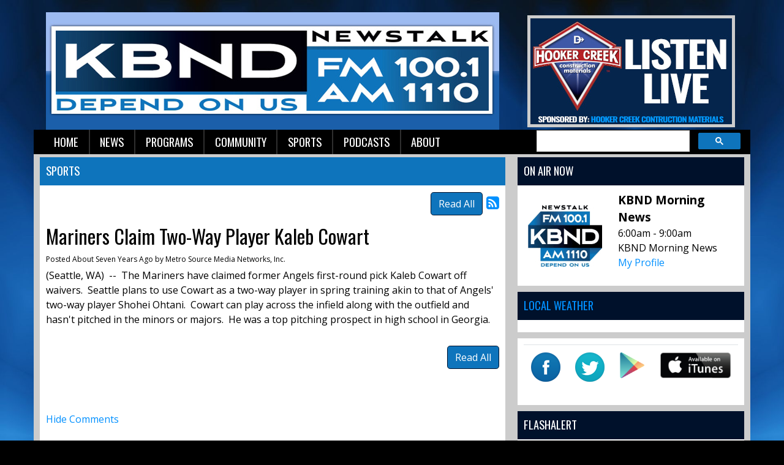

--- FILE ---
content_type: text/html; charset=UTF-8
request_url: https://kbnd.com/kbndsports/414344
body_size: 8255
content:
<!DOCTYPE html>
<html lang="en">

<head>
  <title>
    Mariners Claim Two-Way Player Kaleb Cowart  </title>
<link rel="stylesheet" type="text/css" href="https://web-player.art19.com/assets/current.css">  
<meta property="og:title" content="Mariners Claim Two-Way Player Kaleb Cowart" />
<meta property="og:type" content="article" />
<meta property="og:image" content="https://kbnd.com/images/fb_icon.jpg" />
<meta property="og:url" content="https://kbnd.com/kbndsports/414344" />
<meta property="og:description" content="(Seattle, WA) &nbsp;-- &nbsp;The Mariners have claimed former Angels first-round pick Kaleb Cowart off waivers. &nbsp;Seattle plans to use Cowart as a two-way player in spring training akin to that o..." />
<meta property="twitter:card" content="summary_large_image" />
<meta property="twitter:title" content="Mariners Claim Two-Way Player Kaleb Cowart" />
<meta property="twitter:image" content="https://kbnd.com/images/fb_icon.jpg" />
<meta property="twitter:description" content="(Seattle, WA) &nbsp;-- &nbsp;The Mariners have claimed former Angels first-round pick Kaleb Cowart off waivers. &nbsp;Seattle plans to use Cowart as a two-way player in spring training akin to that o..." />
<meta property="og:site_name" content="KBND" />
<!-- Global site tag (gtag.js) - Google Analytics -->
<script async src="https://www.googletagmanager.com/gtag/js?id=G-DP38PSR90E"></script>
<script>
  window.dataLayer = window.dataLayer || [];
  function gtag(){dataLayer.push(arguments);}
  gtag('js', new Date());

  gtag('config', 'G-DP38PSR90E');
</script>
<!-- //Google Analytics -->

<link rel="stylesheet" href="https://stackpath.bootstrapcdn.com/bootstrap/4.3.1/css/bootstrap.min.css">
<link href="https://maxcdn.bootstrapcdn.com/font-awesome/4.7.0/css/font-awesome.min.css" rel="stylesheet">
<link href="https://cdn-1.envisionwise.com/1/src/css/v2-global.css" rel="stylesheet">
<link href="https://storage.googleapis.com/cdn-1-envisionwise/1/src/css/slick-slider/slick.css" rel="stylesheet" type="text/css"/>
<link href="https://storage.googleapis.com/cdn-1-envisionwise/1/src/css/slick-slider/slick-theme.css" rel="stylesheet" type="text/css"/>
<link href="/css/responsive_custom.css" rel="stylesheet">
<script src="https://code.jquery.com/jquery-3.2.1.min.js" integrity="sha256-hwg4gsxgFZhOsEEamdOYGBf13FyQuiTwlAQgxVSNgt4=" crossorigin="anonymous"></script>
<script src="https://storage.googleapis.com/cdn-1-envisionwise/1/src/js/jquery-scroller-v1.min.js"></script>
<script src="https://storage.googleapis.com/cdn-1-envisionwise/1/src/js/slick.min.js"></script>
<!--[if lt IE 9]>
<script src="https://oss.maxcdn.com/html5shiv/3.7.2/html5shiv.min.js"></script>
<script src="https://oss.maxcdn.com/respond/1.4.2/respond.min.js"></script>
<![endif]-->
<script src="https://www.google.com/recaptcha/api.js" async defer></script>
  
<meta http-equiv="X-UA-Compatible" content="IE=edge">
<meta charset="utf-8">
<meta name="viewport" content="width=device-width, initial-scale=1.0">
<meta name="description" content="(Seattle, WA) &nbsp;-- &nbsp;The Mariners have claimed former Angels first-round pick Kaleb Cowart off waivers. &nbsp;Seattle plans to use Cowart as a two-way player in spring training akin to that o...">
<meta name="keywords" content="1110, KBND, News, Talk, Sports, Bend, Oregon, KBND, K-BEND, Depend, On, Us, 1110, KBND, LinkedUpRadio, Envisionwise">
<meta name="author" content="Envisionwise Website Service / LinkedUpRadio">
<meta property="fb:app_id" content="112684982149089" />


<script type="application/ld+json">
{
  "@context": "https://schema.org",
  "@type": "RadioStation",
  "name": "KBND Depends On Us News",
  "image": "https://kbnd.com/images/fb_icon.jpg",
  "@id": "https://kbnd.com/",
  "url": "https://kbnd.com/",
  "telephone": "+1-541-382-5263",
  "address": {
    "@type": "PostalAddress",
    "streetAddress": "63088 NE 18th St.",
    "addressLocality": "Bend",
    "addressRegion": "OR",
    "postalCode": "97701",
    "addressCountry": "US"
  },
  "geo": {
    "@type": "GeoCoordinates",
    "latitude": 44.0904844,
    "longitude": -121.2800453
  },
  "openingHoursSpecification": {
    "@type": "OpeningHoursSpecification",
    "dayOfWeek": [
      "Monday",
      "Tuesday",
      "Wednesday",
      "Thursday",
      "Friday"
    ],
    "opens": "08:00",
    "closes": "17:00"
  },
  "sameAs": "https://twitter.com/1110KBND" 
}
</script>
  <link rel="apple-touch-icon" sizes="180x180" href="/images/favicon/apple-touch-icon.png">
<link rel="icon" type="image/png" sizes="32x32" href="/images/favicon/favicon-32x32.png">
<link rel="icon" type="image/png" sizes="16x16" href="/images/favicon/favicon-16x16.png">
<link rel="manifest" href="/images/favicon/site.webmanifest">
<link rel="mask-icon" href="/images/favicon/safari-pinned-tab.svg" color="#0e74bc">
<link rel="shortcut icon" href="/images/favicon/favicon.ico">
<meta name="msapplication-TileColor" content="#ffffff">
<meta name="msapplication-config" content="/images/favicon/browserconfig.xml">
<meta name="theme-color" content="#ffffff"></head>

<body class="page">

      <section>
  <div class="container">
    <!-- Top Ads-->
    <div class="row ad-row">
      <div class="col-header"> <ins data-revive-zoneid="1356" data-revive-ct0="%c" data-revive-id="38f86457b204ee203d36085fbe49e2db"></ins>
        <script async src="//webwiseforradio.com/ads/www/delivery/asyncjs.php"></script>
      </div>
      <div class="col-header"> <ins data-revive-zoneid="6575" data-revive-ct0="%c" data-revive-id="38f86457b204ee203d36085fbe49e2db"></ins>
        <script async src="//webwiseforradio.com/ads/www/delivery/asyncjs.php"></script>
      </div>
    </div>
    <div class="row header align-items-center">
      <div class="col-md-8 header-logo">
        <div class="zone zone-5418">
<a name="stack-213545"></a>
<div id="stack-213545"></div>
		<section class="stack-item-wrapper stack-override" id="stack-213545">
		
			<div class="header-row-before"></div>
			<div class="body-row-container">
		<div class="body-row">

		<div class="stack">
<section class="stack-content">
  <p style="text-align: center;"><a class="links " href="/kbnd-news/local-news-feed"><strong><img alt="" src="https://kbnd.com/assets/images/StationLogos/kbnd-logo.jpg" style="width: 740px; height: 192px;" /></strong></a></p>
</section>					</div> <!-- /.stack -->
					</div><!-- /.body-row -->
        </div> <!-- /.body-row-container -->

<div class="body_row_after"></div>
</section><!-- /.stack-item-wrapper -->

</div>
      </div>
      <div class="col-md-4 header-listen-live">
        <div class="zone zone-13167">
<a name="stack-363588"></a>
<div id="stack-363588"></div>
		<section class="stack-item-wrapper stack-override" id="stack-363588">
		
			<div class="header-row-before"></div>
			<div class="body-row-container">
		<div class="body-row">

		<div class="stack">
<section class="stack-content">
  <p><a href="http://rdo.to/KBND" target="_blank"><img alt="" src="https://kbnd.com/assets/images/listen-live/hooker-creek-listen-live.jpg" style="width: 339px; height: 183px;"></a></p>
</section>					</div> <!-- /.stack -->
					</div><!-- /.body-row -->
        </div> <!-- /.body-row-container -->

<div class="body_row_after"></div>
</section><!-- /.stack-item-wrapper -->

</div>
      </div>
    </div>
    
<nav class="navbar navbar-expand-lg navbar-custom">

  <button class="navbar-toggler" type="button" data-toggle="collapse" data-target="#navbarCustom" aria-controls="navbarCustom" aria-expanded="false" aria-label="Toggle navigation">
    <span class="navbar-toggler-icon"></span>
  </button>

  
  <div class="collapse navbar-collapse" id="navbarCustom">
    <ul class="nav navbar-nav">

      
        <li class="dropdown">
          <a href="/" class="nav-link dropdown-toggle" role="button" data-toggle="dropdown" aria-haspopup="true" aria-expanded="false" target="_self">Home</a>
                  </li>

      
        <li class="dropdown">
          <a href="" class="nav-link dropdown-toggle" role="button" data-toggle="dropdown" aria-haspopup="true" aria-expanded="false" target="_self">News</a>
                      <ul class="dropdown-menu" aria-labelledby="navbarDropdown">

              	<li>
		<a href="/kbnd-news/local-news-feed">
			Local News		</a>
			</li> 
	<li>
		<a href="/kbnd-news/regional-news">
			Regional News		</a>
			</li> 
	<li>
		<a href="/kbnd-news/business-news">
			Business News		</a>
			</li> 

<li class="dropdown">
	<a href="/links" target="_self" class="dropdown-toggle"  data-toggle="dropdown" role="button" aria-haspopup="true" aria-expanded="false">
		Local Links of Interest	</a>
	
	</li>


<li class="dropdown">
	<a href="/podcasts/1110-kbnd-morning-news" target="_self" class="dropdown-toggle"  data-toggle="dropdown" role="button" aria-haspopup="true" aria-expanded="false">
		Podcast	</a>
	
	</li>


<li class="dropdown">
	<a href="/members/submit-a-news-tip" target="_self" class="dropdown-toggle"  data-toggle="dropdown" role="button" aria-haspopup="true" aria-expanded="false">
		Report A News Tip	</a>
	
	</li>

            </ul>
                  </li>

      
        <li class="dropdown">
          <a href="" class="nav-link dropdown-toggle" role="button" data-toggle="dropdown" aria-haspopup="true" aria-expanded="false" target="_self">Programs</a>
                      <ul class="dropdown-menu" aria-labelledby="navbarDropdown">

              
<li class="dropdown">
	<a href="/personalities/kbnd-morning-news/pages/kbnd-morning-news" target="_self" class="dropdown-toggle"  data-toggle="dropdown" role="button" aria-haspopup="true" aria-expanded="false">
		KBND Morning News	</a>
	
	</li>


<li class="dropdown">
	<a href="/personalities/lars-larson" target="_self" class="dropdown-toggle"  data-toggle="dropdown" role="button" aria-haspopup="true" aria-expanded="false">
		Lars Larson	</a>
	
	</li>


<li class="dropdown">
	<a href="/personalities/mark-levin" target="_self" class="dropdown-toggle"  data-toggle="dropdown" role="button" aria-haspopup="true" aria-expanded="false">
		Mark Levin	</a>
	
	</li>


<li class="dropdown">
	<a href="https://danaloesch.com/" target="_blank" >
		The Dana Show	</a>
	
	</li>


<li class="dropdown">
	<a href="/podcasts/financial-focus" target="_self" class="dropdown-toggle"  data-toggle="dropdown" role="button" aria-haspopup="true" aria-expanded="false">
		Financial Focus	</a>
	
	</li>


<li class="dropdown">
	<a href="/personalities/eric-g" target="_self" class="dropdown-toggle"  data-toggle="dropdown" role="button" aria-haspopup="true" aria-expanded="false">
		Around the House with Eric G.	</a>
	
	</li>


<li class="dropdown">
	<a href="/on-air-schedule" target="_self" class="dropdown-toggle"  data-toggle="dropdown" role="button" aria-haspopup="true" aria-expanded="false">
		Schedule	</a>
	
	</li>


<li class="dropdown">
	<a href="/programs" target="_self" class="dropdown-toggle"  data-toggle="dropdown" role="button" aria-haspopup="true" aria-expanded="false">
		Programs	</a>
	
	</li>

            </ul>
                  </li>

      
        <li class="dropdown">
          <a href="" class="nav-link dropdown-toggle" role="button" data-toggle="dropdown" aria-haspopup="true" aria-expanded="false" target="_self">Community</a>
                      <ul class="dropdown-menu" aria-labelledby="navbarDropdown">

              
<li class="dropdown">
	<a href="/local-events" target="_self" class="dropdown-toggle"  data-toggle="dropdown" role="button" aria-haspopup="true" aria-expanded="false">
		Local Events	</a>
	
	</li>


<li class="dropdown">
	<a href="https://new.evvnt.com/?with_navbar&force_snap_sell&partner=KBND&publisher_id=11856&partner_name=KBND" target="_blank" >
		Promote Event	</a>
	
	</li>

            </ul>
                  </li>

      
        <li class="dropdown">
          <a href="" class="nav-link dropdown-toggle" role="button" data-toggle="dropdown" aria-haspopup="true" aria-expanded="false" target="_self">Sports</a>
                      <ul class="dropdown-menu" aria-labelledby="navbarDropdown">

              	<li>
		<a href="/sports/sports-stories">
			Sports Stories		</a>
			</li> 
	<li>
		<a href="/sports/resultsstandings">
			Results/Standings		</a>
			</li> 

<li class="dropdown">
	<a href="/podcasts/1110-kbnd-sports" target="_self" class="dropdown-toggle"  data-toggle="dropdown" role="button" aria-haspopup="true" aria-expanded="false">
		Podcast	</a>
	
	</li>

            </ul>
                  </li>

      
        <li class="dropdown">
          <a href="" class="nav-link dropdown-toggle" role="button" data-toggle="dropdown" aria-haspopup="true" aria-expanded="false" target="_self">Podcasts</a>
                      <ul class="dropdown-menu" aria-labelledby="navbarDropdown">

              	<li>
		<a href="/podcasts/1110-kbnd-morning-news">
			KBND Morning News		</a>
			</li> 
	<li>
		<a href="/podcasts/1110-kbnd-sports">
			KBND Sports		</a>
			</li> 
	<li>
		<a href="/podcasts/your-town">
			Morning News Interviews		</a>
			</li> 
	<li>
		<a href="/podcasts/experts-on-the-20s">
			Experts on the 20's		</a>
			</li> 
	<li>
		<a href="/podcasts/financial-focus">
			Financial Focus		</a>
			</li> 
            </ul>
                  </li>

      
        <li class="dropdown">
          <a href="" class="nav-link dropdown-toggle" role="button" data-toggle="dropdown" aria-haspopup="true" aria-expanded="false" target="_self">About</a>
                      <ul class="dropdown-menu" aria-labelledby="navbarDropdown">

              	<li>
		<a href="/kbndabout/contest-rules">
			Contest Rules and Privacy Policy		</a>
			</li> 
	<li>
		<a href="/kbndabout/advertise">
			Advertise		</a>
			</li> 
	<li>
		<a href="/kbndabout/contact">
			Contact		</a>
			</li> 
	<li>
		<a href="/kbndabout/employment-opportunities">
			Employment Opportunities		</a>
			</li> 
	<li>
		<a href="/kbndabout/fcc-applications">
			FCC Applications		</a>
			</li> 
            </ul>
                  </li>

          </ul>
    <div class="ml-auto">
        <script async src="https://cse.google.com/cse.js?cx=partner-pub-7269674167832484:5647287561"></script>
        <div class="gcse-searchbox-only"></div>  
    </div>
  </div>
</nav>  </div>
</section>
  
  <section>
    <div class="container content">
      <div class="row">
                  <div class="col-sm-8">
            <div class="zone zone-center">
<a name="stack-179745"></a>
<div id="stack-179745"></div>
		<section class="stack-item-wrapper " id="stack-179745">
		
			<div class="header-row-before"></div>
				<div class="header-row-container">
			<div class="header-row">
				<div class="header-text">
				 <h2>
					Sports					</h2>
				</div>
			</div>
		</div>
		<div class="header-row-after"></div>
		<div class="body-row-container">
		<div class="body-row">

		<div class="stack">

<div class="row">
<div class="col-sm-12">
	<!-- [[[dcj]]] -->
	<div class="post-meta" >
		<!--READ ALL LINK-->
					<a class="btn btn-default btn-station btn-primary" href="/kbndsports/" title="Read All">Read All</a>
						<!--READ VIEW ALL LINK-->
		 
		<a href="/kbndsports/feed.xml" title="Subscribe To This Feed"><i class="fa fa-rss-square"></i></a>       
	</div>
		
	<div class="blog blog-post blog-4624">
		<article class="entry-article">
		<header class="entry-header">
								<h2 class="entry-title">
					Mariners Claim Two-Way Player Kaleb Cowart				</h2>
		</header>
    
		<p class="byline">
			<span class="post-date">Posted About Seven Years Ago </span>
						<span class="author-label">by </span>
			<span class="author">Metro Source Media Networks, Inc.</span>
					</p>

        
    <div class="entry-content ">
			<p>(Seattle, WA) &nbsp;-- &nbsp;The Mariners have claimed former Angels first-round pick Kaleb Cowart off waivers. &nbsp;Seattle plans to use Cowart as a two-way player in spring training akin to that of Angels&#39; two-way player Shohei Ohtani. &nbsp;Cowart can play across the infield along with the outfield and hasn&#39;t pitched in the minors or majors. &nbsp;He was a top pitching prospect in high school in Georgia.<br />
&nbsp;</p>
		</div>
    
    <div class="post-meta">
		<!--READ ALL LINK-->
					<a class="btn btn-default btn-station btn-primary" href="/kbndsports/" >Read All</a>
						<!--READ VIEW ALL LINK-->
    </div>
    
    			<div class="share-elements">
			    <div class="stButtonWrapperWide sharethis-inline-share-buttons  data-title="Mariners Claim Two-Way Player Kaleb Cowart"  data-min_count="0"  data-url="https://kbnd.com/kbndsports/414344" " style="margin-top:25px;margin-bottom:25px;"></div>
    			</div>
		    
    <div class="entry-footer">
    				<p>
				<a href="javascript:blog_show_comments_jm();" id="show-comments-link-jm" class="showcomments-btn">Hide Comments</a>
			</p>
			<div class="comment-container-jm">
				<div class="post-footer" style="padding-top: 10px;">
									</div>
			</div>
          </div>
	</article>
	</div>
</div>
</div>

	
<script type="text/javascript">
var container_is_closed_jm = false;
function blog_show_comments_jm() {

	if(container_is_closed_jm) {
	    $("div.comment-container-jm").css("display", "block");
	    $("a#show-comments-link-jm").text('Hide Comments <<');
	    container_is_closed_jm = false;
	}
	else {
	    $("div.comment-container-jm").css("display", "none");
	    $("a#show-comments-link-jm").text('Show Comments >>');
	    container_is_closed_jm = true;
	}
}
</script>					</div> <!-- /.stack -->
					</div><!-- /.body-row -->
        </div> <!-- /.body-row-container -->

<div class="body_row_after"></div>
</section><!-- /.stack-item-wrapper -->

</div>
          </div>
          <div class="col-sm-4">
            <div class="zone zone-right">
<a name="stack-360696"></a>
<div id="stack-360696"></div>
		<section class="stack-item-wrapper " id="stack-360696">
		
			<div class="header-row-before"></div>
				<div class="header-row-container">
			<div class="header-row">
				<div class="header-text">
				 <h2>
					On Air Now					</h2>
				</div>
			</div>
		</div>
		<div class="header-row-after"></div>
		<div class="body-row-container">
		<div class="body-row">

		<div class="stack">
<div class="module-onair icon-left">
	<div class="row">
		<div class="col-5 col-xs-5">
			<div class="icon">
				<a href="/personalities/kbnd-morning-news"><img src="/images/nopic.gif" alt="KBND Morning News" border="0" class="img-responsive"></a>			</div>
		</div>
		<div class="col-7 col-xs-7">
			<div class="jock-name">
				KBND Morning News			</div>
			<div class="program-time">
				6:00am - 9:00am			</div>
			<div class="program-name">
				KBND Morning News			</div>
      			<div class="on-air-link">
								<a href="/personalities/kbnd-morning-news">My Profile</a>
							</div>
		</div>
	</div>
</div>					</div> <!-- /.stack -->
					</div><!-- /.body-row -->
        </div> <!-- /.body-row-container -->

<div class="body_row_after"></div>
</section><!-- /.stack-item-wrapper -->
<a name="stack-261091"></a>
<div id="stack-261091"></div>
		<section class="stack-item-wrapper weather-widget" id="stack-261091">
		
			<div class="header-row-before"></div>
				<div class="header-row-container">
			<div class="header-row">
				<div class="header-text">
				 <h2>
					<a href="http://oregonsmoke.blogspot.com/">Local Weather </a>					</h2>
				</div>
			</div>
		</div>
		<div class="header-row-after"></div>
		<div class="body-row-container">
		<div class="body-row">

		<div class="stack">
<div>
<a href="https://www.accuweather.com/en/us/bend-or/97703/weather-forecast/335268" class="aw-widget-legal">
<!--
By accessing and/or using this code snippet, you agree to AccuWeatherâ€™s terms and conditions (in English) which can be found at https://www.accuweather.com/en/free-weather-widgets/terms and AccuWeatherâ€™s Privacy Statement (in English) which can be found at https://www.accuweather.com/en/privacy.
-->
</a><div id="awcc1497979988247" class="aw-widget-current"  data-locationkey="335268" data-unit="f" data-language="en-us" data-useip="false" data-uid="awcc1497979988247"></div><script type="text/javascript" src="https://oap.accuweather.com/launch.js"></script></div>					</div> <!-- /.stack -->
					</div><!-- /.body-row -->
        </div> <!-- /.body-row-container -->

<div class="body_row_after"></div>
</section><!-- /.stack-item-wrapper -->
<a name="stack-250736"></a>
<div id="stack-250736"></div>
		<section class="stack-item-wrapper " id="stack-250736">
		
			<div class="header-row-before"></div>
			<div class="body-row-container">
		<div class="body-row">

		<div class="stack">
<section class="stack-content">
  <table class="table">
	<tbody>
		<tr>
			<td style="text-align: center;"><a class="links " href="https://www.facebook.com/KBND1110/" target="_blank"><img alt="" class="img-responsive" src="https://kbnd.com/assets/images/icons/facebok-icon.png" style="width: 48px; height: 48px;" /></a></td>
			<td style="text-align: center;"><a class="links " href="https://twitter.com/1110KBND" target="_blank"><img alt="" class="img-responsive" src="https://kbnd.com/assets/images/icons/twitter-icon.png" style="width: 48px; height: 48px;" /></a></td>
			<td style="text-align: center;"><a class="links " href="https://play.google.com/store/apps/details?id=com.kbnd.player&amp;hl=en"><img alt="" class="img-responsive" src="https://kbnd.com/assets/images/icons/GooglePlay-Icon.png" style="width: 42px; height: 42px;" /></a></td>
			<td style="text-align: center;"><a class="links " href="https://itunes.apple.com/us/app/kbnd/id925069126?mt=8"><img alt="" class="img-responsive" src="https://kbnd.com/assets/images/icons/itunes-button.png" style="width: 115px; height: 42px;" /></a></td>
		</tr>
	</tbody>
</table>
</section>					</div> <!-- /.stack -->
					</div><!-- /.body-row -->
        </div> <!-- /.body-row-container -->

<div class="body_row_after"></div>
</section><!-- /.stack-item-wrapper -->
<a name="stack-372356"></a>
<div id="stack-372356"></div>
		<section class="stack-item-wrapper " id="stack-372356">
		
			<div class="header-row-before"></div>
				<div class="header-row-container">
			<div class="header-row">
				<div class="header-text">
				 <h2>
					FlashAlert					</h2>
				</div>
			</div>
		</div>
		<div class="header-row-after"></div>
		<div class="body-row-container">
		<div class="body-row">

		<div class="stack">
<section class="stack-content">
  <p><iframe frameborder="0" height="300px" scrolling="yes" src="https://www.flashalertnewswire.net/IIN/reportsX/cwc-closures.php?RegionID=10&Testing=0" width="100%"></iframe></p>
</section>					</div> <!-- /.stack -->
					</div><!-- /.body-row -->
        </div> <!-- /.body-row-container -->

<div class="body_row_after"></div>
</section><!-- /.stack-item-wrapper -->
<a name="stack-214821"></a>
<div id="stack-214821"></div>
		<section class="stack-item-wrapper stack-transparent" id="stack-214821">
		
			<div class="header-row-before"></div>
			<div class="body-row-container">
		<div class="body-row">

		<div class="stack">
<div class="openx-zone env_rotating_lead" align="center">
<ins data-revive-zoneid="3276" data-revive-ct0="%c" data-revive-id="38f86457b204ee203d36085fbe49e2db"></ins><script async src="//webwiseforradio.com/ads/www/delivery/asyncjs.php"></script>
</div>
					</div> <!-- /.stack -->
					</div><!-- /.body-row -->
        </div> <!-- /.body-row-container -->

<div class="body_row_after"></div>
</section><!-- /.stack-item-wrapper -->
<a name="stack-380615"></a>
<div id="stack-380615"></div>
		<section class="stack-item-wrapper " id="stack-380615">
		
			<div class="header-row-before"></div>
				<div class="header-row-container">
			<div class="header-row">
				<div class="header-text">
				 <h2>
					KBND ON FACEBOOK					</h2>
				</div>
			</div>
		</div>
		<div class="header-row-after"></div>
		<div class="body-row-container">
		<div class="body-row">

		<div class="stack">
<div>
<div class="text-center">
<div id="fb-root"></div>
<script>(function(d, s, id) {
  var js, fjs = d.getElementsByTagName(s)[0];
  if (d.getElementById(id)) return;
  js = d.createElement(s); js.id = id;
  js.src = 'https://connect.facebook.net/en_US/sdk.js#xfbml=1&version=v3.2';
  fjs.parentNode.insertBefore(js, fjs);
}(document, 'script', 'facebook-jssdk'));</script>

<div class="fb-page" data-adapt-container-width="true" data-height="500" data-hide-cover="false" data-href="https://www.facebook.com/KBND1110/" data-show-facepile="true" data-small-header="false" data-tabs="timeline" data-width="330">
<blockquote cite="https://www.facebook.com/KBND1110/" class="fb-xfbml-parse-ignore"><a href="https://www.facebook.com/KBND1110/">KBND</a></blockquote>
</div>
</div>
</div>					</div> <!-- /.stack -->
					</div><!-- /.body-row -->
        </div> <!-- /.body-row-container -->

<div class="body_row_after"></div>
</section><!-- /.stack-item-wrapper -->
<a name="stack-394399"></a>
<div id="stack-394399"></div>
		<section class="stack-item-wrapper " id="stack-394399">
		
			<div class="header-row-before"></div>
				<div class="header-row-container">
			<div class="header-row">
				<div class="header-text">
				 <h2>
					Duck Insider					</h2>
				</div>
			</div>
		</div>
		<div class="header-row-after"></div>
		<div class="body-row-container">
		<div class="body-row">

		<div class="stack">
<section class="stack-content">
  <div class="art19-web-player awp-medium awp-theme-dark-blue" data-series-id="0519deea-7bd5-4590-b56f-87b30eb8a613" data-pick-from-series="latest"></div></section>					</div> <!-- /.stack -->
					</div><!-- /.body-row -->
        </div> <!-- /.body-row-container -->

<div class="body_row_after"></div>
</section><!-- /.stack-item-wrapper -->
<a name="stack-336894"></a>
<div id="stack-336894"></div>
		<section class="stack-item-wrapper " id="stack-336894">
		
			<div class="header-row-before"></div>
				<div class="header-row-container">
			<div class="header-row">
				<div class="header-text">
				 <h2>
					News Disclaimers					</h2>
				</div>
			</div>
		</div>
		<div class="header-row-after"></div>
		<div class="body-row-container">
		<div class="body-row">

		<div class="stack">
<section class="stack-content">
  </section>					</div> <!-- /.stack -->
					</div><!-- /.body-row -->
        </div> <!-- /.body-row-container -->

<div class="body_row_after"></div>
</section><!-- /.stack-item-wrapper -->
<a name="stack-250735"></a>
<div id="stack-250735"></div>
		<section class="stack-item-wrapper stack-override" id="stack-250735">
		
			<div class="header-row-before"></div>
			<div class="body-row-container">
		<div class="body-row">

		<div class="stack">
<div class="openx-zone env_rotating_lead" align="center">
<ins data-revive-zoneid="3277" data-revive-ct0="%c" data-revive-id="38f86457b204ee203d36085fbe49e2db"></ins><script async src="//webwiseforradio.com/ads/www/delivery/asyncjs.php"></script>
</div>
					</div> <!-- /.stack -->
					</div><!-- /.body-row -->
        </div> <!-- /.body-row-container -->

<div class="body_row_after"></div>
</section><!-- /.stack-item-wrapper -->

</div>
          </div>
                      </div>
    </div>
  </section>

      <section>
  <div class="container ad-bg">
    <div class="row ad-row">
      <div class="col-md-12 footer-ad-lg">
        <div class="text-center"> <ins data-revive-zoneid="3283" data-revive-ct0="%c" data-revive-id="38f86457b204ee203d36085fbe49e2db"></ins>
          <script async src="//webwiseforradio.com/ads/www/delivery/asyncjs.php"></script>
        </div>
      </div>
    </div>
    <div class="row ad-row">
      <div class="col-footer">
        <div class="footer-ad"> <ins data-revive-zoneid="3278" data-revive-ct0="%c" data-revive-id="38f86457b204ee203d36085fbe49e2db"></ins>
          <script async src="//webwiseforradio.com/ads/www/delivery/asyncjs.php"></script>
        </div>
      </div>
      <div class="col-footer">
        <div class="footer-ad"> <ins data-revive-zoneid="3279" data-revive-ct0="%c" data-revive-id="38f86457b204ee203d36085fbe49e2db"></ins>
          <script async src="//webwiseforradio.com/ads/www/delivery/asyncjs.php"></script>
        </div>
      </div>
      <div class="col-footer">
        <div class="footer-ad"> <ins data-revive-zoneid="3280" data-revive-ct0="%c" data-revive-id="38f86457b204ee203d36085fbe49e2db"></ins>
          <script async src="//webwiseforradio.com/ads/www/delivery/asyncjs.php"></script>
        </div>
      </div>
      <div class="col-footer">
        <div class="footer-ad"> <ins data-revive-zoneid="3281" data-revive-ct0="%c" data-revive-id="38f86457b204ee203d36085fbe49e2db"></ins>
          <script async src="//webwiseforradio.com/ads/www/delivery/asyncjs.php"></script>
        </div>
      </div>
      <div class="col-footer">
        <div class="footer-ad"> <ins data-revive-zoneid="3282" data-revive-ct0="%c" data-revive-id="38f86457b204ee203d36085fbe49e2db"></ins>
          <script async src="//webwiseforradio.com/ads/www/delivery/asyncjs.php"></script>
        </div>
      </div>
    </div>
  </div>
  <div class="container footer">
    <div class="row">
      <div class="col-md-12">
        <div class="stack-override footer-nav">
          <div class="zone zone-5420">
<a name="stack-334283"></a>
<div id="stack-334283"></div>
		<section class="stack-item-wrapper " id="stack-334283">
		
			<div class="header-row-before"></div>
			<div class="body-row-container">
		<div class="body-row">

		<div class="stack">
<section class="stack-content">
  <p style="text-align: center;">If you need help accessing the online public file due to a disability, please&nbsp;<a href="mailto:jeremy@combinedcommunications.com">contact us</a></p>
</section>					</div> <!-- /.stack -->
					</div><!-- /.body-row -->
        </div> <!-- /.body-row-container -->

<div class="body_row_after"></div>
</section><!-- /.stack-item-wrapper -->
<a name="stack-213652"></a>
<div id="stack-213652"></div>
		<section class="stack-item-wrapper " id="stack-213652">
		
			<div class="header-row-before"></div>
			<div class="body-row-container">
		<div class="body-row">

		<div class="stack">
<section class="stack-content">
  <p style="text-align: center;"><span style="font-size:12px;"><a class="navtext " href="https://kbnd.com/assets/images/CCI_eeo_2020-21.pdf">Home</a> &nbsp;|&nbsp; <a class="navtext " href="https://publicfiles.fcc.gov/am-profile/KBND" target="_blank">KBND Public File</a>&nbsp; |&nbsp; <a href="https://publicfiles.fcc.gov/am-profile/KBND/equal-employment-opportunity-records/additional-documents/eeo-public-file-reports/4a3bc3e6-7341-518c-9b22-07b3f385dbfe" target="_blank">EEO</a>&nbsp; |&nbsp;<a href="https://bendradio.com/careers/">&nbsp;</a><a class="navtext " href="https://bendradio.com/careers/">Employment Opportunities</a><a href="https://bendradio.com/careers/"> </a><a href="http://bendradio.com/careers/">&nbsp;</a>| &nbsp;<a class="navtext " href="https://bendradio.com/team/">Advertising Information</a><a href="https://bendradio.com/team/"> </a>&nbsp;| &nbsp;<a class="navtext " href="https://kbnd.com/links">Links</a> &nbsp;| &nbsp;<a class="navtext " href="https://bendradio.com/contact/">Contact</a><br>
<a href="https://kbnd.com/kbndabout/contest-rules">Privacy Policy/Terms</a></span></p>
</section>					</div> <!-- /.stack -->
					</div><!-- /.body-row -->
        </div> <!-- /.body-row-container -->

<div class="body_row_after"></div>
</section><!-- /.stack-item-wrapper -->

</div>
          <div class="zone zone-5421">
<a name="stack-213653"></a>
<div id="stack-213653"></div>
		<section class="stack-item-wrapper mt-4" id="stack-213653">
		
			<div class="header-row-before"></div>
			<div class="body-row-container">
		<div class="body-row">

		<div class="stack">
<section class="stack-content">
  <div class="row align-items-center justify-content-center">
<div class="col-sm-6 col-lg-2 no-padding"><img alt="" src="https://kbnd.com/assets/images/content/COMB_DIGITAL_ALL_LOGOS.jpg" style="width: 1660px; height: 469px; float: left;"></div>
</div>
</section>					</div> <!-- /.stack -->
					</div><!-- /.body-row -->
        </div> <!-- /.body-row-container -->

<div class="body_row_after"></div>
</section><!-- /.stack-item-wrapper -->

</div>
        </div>
      </div>
    </div>
    <div class="row footer-info">
      <div class="col-sm-6">
        <p class="copyright">&copy; 2026 KBND, Combined Comm. Inc </p>
        <a class="d-none d-md-block" href="https://linkedupradio.com" target="_blank" id="lur-logo"><img src="https://linkedupradio.com/images/linkedupradio_icon_light.png" class="img-responsive" alt="LinkedUpRadio" /></a>
      </div>
      <div class="col-sm-6">
        <p class="admin-access">Built on <a href="https://envisionwise.com" target="_blank">Envisionwise</a> Technology. </p>
        <a class="d-none d-md-block" href="https://envisionwise.com" target="_blank"><img src="https://linkedupradio.com/images/envisionwise_icon_light.png" class="img-responsive pull-right" alt="Envisionwise Web Services" /></a>
      </div>
    </div>
  </div>
  </section>  
  <!-- ShadowBox Plugin -->
<link rel="stylesheet" type="text/css" href="https://storage.googleapis.com/cdn-1-envisionwise/1/src/js/jquery/plugins/shadowbox/shadowbox.css">
<script type="text/javascript" src="https://storage.googleapis.com/cdn-1-envisionwise/1/src/js/jquery/plugins/shadowbox/shadowbox.js"></script>
<script type="text/javascript">
	Shadowbox.init();
</script>
<!-- //Shadowbox Plugin -->
    <script type='text/javascript' src='https://platform-api.sharethis.com/js/sharethis.js#property=5e208d8e9acf7f0012e8e7d3&product=inline-share-buttons&cms=sop' async='async'></script>
    <script>//window.__sharethis__.load('inline-share-buttons', {min_count : 1});</script>
    <script type="text/javascript" src="https://cdn-1.envisionwise.com/1/src/js/jquery/jquery-ui-1.8.2.custom.min.js"></script>
<script type="text/javascript" src="https://cdn-1.envisionwise.com/1/src/js/jquery/plugins/timepick.js"></script>
<link type="text/css" href="https://cdn-1.envisionwise.com/1/src/js/jquery/ui-themes/smoothness/jquery-ui-1.8.9.custom.css" rel="Stylesheet" />
<script type="text/javascript">
$(document).ready(function() {
	$(".multifeed .tab_content").hide(); //Hide all content
	$(".multifeed .tabs li:first").addClass("active").show(); //Activate first tab
	$(".multifeed .tab_content:first").show(); //Show first tab content
	doHover = function()
	{
		clearTheFlipper();
		if($(this).hasClass('active')) { return false; }
		$(".multifeed .tabs li").removeClass("active"); //Remove any "active" class
		$(".multifeed .tabs li > a").removeClass("active"); //Remove any "active" class -- added for Bootstrap v4
		$(this).addClass("active"); //Add "active" class to selected tab
		$(this).children("a").addClass("active"); //Add "active" class to selected tab -- added for Boostrap v4
		theCount = $(this).index() + 1;
		$(".multifeed .tab_content").hide(); //Hide all tab content
		var activeTab = $(this).find("a").attr("rel"); //Find the rel attribute value to identify the active tab + content
		$(activeTab).fadeIn(); //Fade in the active content		
		return false;
	}
	
	theCount = 1;
	tabFlip = function()
	{
		var tabs = $('.multifeed .tabs li');
		var tabCount = tabs.length;
		var count = theCount % tabCount;		
		$(tabs).removeClass("active"); //Remove any "active" class
		$(".multifeed .tabs li > a").removeClass("active"); //Remove any "active" class -- added for Bootstrap v4
		$(tabs[count]).addClass("active"); //Add "active" class to selected tab
		$(tabs[count]).children("a").addClass("active"); //Add "active" class to selected tab -- added for Bootstrap v4
		$(".multifeed .tab_content").hide(); //Hide all tab content
		var activeTab = $(tabs[count]).find("a").attr("rel"); //Find the rel attribute value to identify the active tab + content
		$(activeTab).fadeIn(); //Fade in the active content
		theCount++;
	}
	setTheFlipper = function() { interval = setInterval(tabFlip, flipTime); }
	clearTheFlipper = function() { interval = clearInterval(interval); }
	flipTime = 6000;
	$(".multifeed .tabs li").hover(doHover, setTheFlipper);
	$('.multifeed .tab_container').hover(clearTheFlipper, setTheFlipper);
	setTheFlipper();
});
</script>
<script type="text/javascript">
$(document).ready(function(){
	$('.event_box').hide();
	$(".event_header").click(function () {
		$( '#' + $(this).attr('id') + ' > div.event_box').slideToggle("fast");
	});
});
</script>
<script type="text/javascript">
$(document).ready(function(){
	$('.datepicker').datepicker({dateFormat: 'yy-mm-dd',showOtherMonths: true, selectOtherMonths: true});
	$(".timepicker").timepicker({ampm: true, timeFormat: 'hh:mm TT'});	
});
</script>
<script type="text/javascript">
$(document).ready(function(){
	$('.formsdatepicker').datepicker({
		dateFormat: 'yy-mm-dd',
		showOtherMonths: true,
		selectOtherMonths: true,
		minDate: '-110Y',
		maxDate: '+5Y',
		changeMonth: true,
		changeYear: true,
		yearRange: '1930:2028',
		showOn: 'button',
		buttonImage: '/src/css/fugue/icons/calendar-month.png',
		buttonImageOnly: true		
	});
});
</script>

    <!--New Rotating Header Code-->

    
        <script type="text/javascript" src="https://storage.googleapis.com/cdn-1-envisionwise/1/src/js/jquery.cycle2.min.js"></script> 
        
        
    <style>    
    .slider {
         margin: 0;
         padding: 0;
         width: 1060;
         height: 180;
         overflow: hidden;
    }
    </style>


<script src="https://stackpath.bootstrapcdn.com/bootstrap/4.3.1/js/bootstrap.min.js" integrity="sha384-JjSmVgyd0p3pXB1rRibZUAYoIIy6OrQ6VrjIEaFf/nJGzIxFDsf4x0xIM+B07jRM" crossorigin="anonymous"></script>
<script src="https://cdnjs.cloudflare.com/ajax/libs/howler/2.2.4/howler.min.js"></script><script src="https://cdn-1.envisionwise.com/1/src/js/v2-global.js"></script>
<script src="/js/script.js"></script><script type="text/javascript" src="https://web-player.art19.com/assets/current.js"></script>
</body>

</html>

